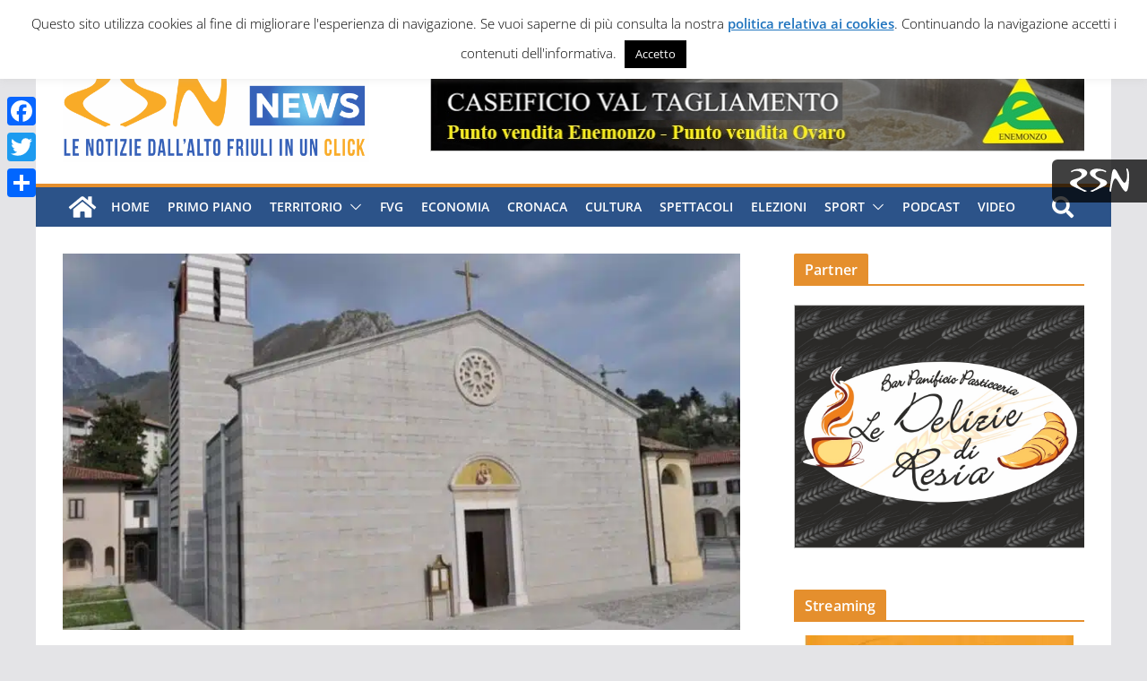

--- FILE ---
content_type: text/html; charset=UTF-8
request_url: https://www.ilmeteo.it/box/previsioni.php?citta=3081&type=real1&width=400&ico=1&lang=ita&days=6&font=Arial&fontsize=12&bg=FFFFFF&fg=000000&bgtitle=0099FF&fgtitle=FFFFFF&bgtab=F0F0F0&fglink=1773C2
body_size: 2481
content:
<!DOCTYPE HTML PUBLIC "-//W3C//DTD HTML 4.01 Transitional//EN">
<html>
	<head><script>(function(w,i,g){w[g]=w[g]||[];if(typeof w[g].push=='function')w[g].push(i)})
(window,'GTM-MNN4DK9','google_tags_first_party');</script><script>(function(w,d,s,l){w[l]=w[l]||[];(function(){w[l].push(arguments);})('set', 'developer_id.dYzg1YT', true);
		w[l].push({'gtm.start':new Date().getTime(),event:'gtm.js'});var f=d.getElementsByTagName(s)[0],
		j=d.createElement(s);j.async=true;j.src='/ayqv/';
		f.parentNode.insertBefore(j,f);
		})(window,document,'script','dataLayer');</script>
		<title>ILMETEO.IT - Gemona del Friuli</title>
		<meta http-equiv="Content-Type" content="text/html; charset=UTF-8">
		<meta name="KEYWORDS" content="meteo %CITY%, previsioni del tempo %CITY%, previsioni %CITY%, temperature %CITY%, ilmeteo.it, %CITY%">
		<meta name="DESCRIPTION" content="Meteo e previsioni del tempo per %CITY%, temperature, precipitazioni, venti, gratis sul tuo blog o sito web">
		<style type="text/css">
	*{font-family:Arial, sans-serif; font-size:12px;}
	body{
		margin:0;
		font-family:Arial, sans-serif;
		font-size:12px;
		color:#000000;
	}
	a, a:visited{text-decoration:none; color:#1773c2;}
	a:hover{text-decoration:underline;}
	img{border:0;}
	#box{width:400px; background-color:#ffffff; margin:0 auto;}
	.titolo{
		color:#ffffff;
		background:#0099ff;
		font-weight:bold;
		font-size:130%;
		text-align:left;
		padding:3px 0 3px 10px;
	}
	.ilMeteoLink{text-align:center; padding:3px 0; font-size:10px !important;}
	.ilMeteoLink a, .ilMeteoLink b{font-size:10px !important;}
	#videobar{width:400px;margin:0 auto;}

        .s-small-container-all {
                display: inline-block;
                height: 25px;
                width: 25px;
                margin: 0 auto;
        }
        .s-small-container {
                display: inline-block;
                width: 27px;
                height: 27px;
                position: relative;
                float: left;
        }
        .s-small {
                height: 60px;
                width: 60px;
                position: absolute;
                top: -18px;
                left: -18px;
                transform: scale(.6);
                display: inline-block;
        }
        .s-big, .s-small {
                background-image: url(https://www.ilmeteo.it/assets/responsive_layout/weather_sprite.png);
                background-color: transparent;
                background-repeat: no-repeat;
                text-indent: -9999px;
                overflow: hidden;
        }
        .s-small-container .s-small {
                transform: scale(.4) !important;
        }
        .ss-big1, .ss-small1{background-position:0 0}
        .ss-big2, .ss-small2{background-position:-61px 0}
        .ss-big3, .ss-small3{background-position:-122px 0}
        .ss-big4, .ss-small4{background-position:-183px 0}
        .ss-big4b, .ss-small4b{background-position:-244px 0}
        .ss-big5, .ss-small5{background-position:-305px 0}
        .ss-big6, .ss-small6{background-position:-366px 0}
        .ss-big7, .ss-small7{background-position:-427px 0}
        .ss-big8, .ss-small8{background-position:-488px 0}
        .ss-big9, .ss-small9{background-position:-549px 0}
        .ss-big10, .ss-small10{background-position:-610px 0}
        .ss-big11, .ss-small11{background-position:-671px 0}
        .ss-big12, .ss-small12{background-position:-732px 0}
        .ss-big13, .ss-small13{background-position:-793px 0}
        .ss-big14, .ss-small14{background-position:-854px 0}
        .ss-big15, .ss-small15{background-position:-915px 0}
        .ss-big16, .ss-small16{background-position:-976px 0}
        .ss-big17, .ss-small17{background-position:-1037px 0}
        .ss-big18, .ss-small18{background-position:-1098px 0}
        .ss-big19, .ss-small19{background-position:-461px -60px}
        .ss-big20, .ss-small20{background-position:-523px -60px}
        .ss-big21, .ss-small21{background-position:-585px -60px}
        .ss-big22, .ss-small22{background-position:-645px -60px}
        .ss-big23, .ss-small23{background-position:-705px -60px}
        .ss-big24, .ss-small24{background-position:-765px -60px}
        .ss-big101, .ss-small101{background-position:-1159px 0}
        .ss-big102, .ss-small102{background-position:-1220px 0}
        .ss-big103, .ss-small103{background-position:-1281px 0}
        .ss-big104, .ss-small104{background-position:-1342px 0}
        .ss-big104b, .ss-small104b{background-position:-1403px 0}
        .ss-big105, .ss-small105{background-position:-1464px 0}
        .ss-big106, .ss-small106{background-position:-1525px 0}
        .ss-big107, .ss-small107{background-position:-1586px 0}
        .ss-big108, .ss-small108{background-position:-1647px 0}
        .ss-big109, .ss-small109{background-position:-1708px 0}
        .ss-big110, .ss-small110{background-position:-1769px 0}
        .ss-big111, .ss-small111{background-position:-1830px 0}
        .ss-big112, .ss-small112{background-position:-1891px 0}
        .ss-big113, .ss-small113{background-position:-1952px 0}
        .ss-big114, .ss-small114{background-position:0 -60px}
        .ss-big115, .ss-small115{background-position:-61px -60px}
        .ss-big116, .ss-small116{background-position:-122px -60px}
        .ss-big117, .ss-small117{background-position:-183px -60px}
        .ss-big118, .ss-small118{background-position:-244px -60px}
        .ss-big119, .ss-small119{background-position:-401px -60px}
        .ss-big120, .ss-small120{background-position:-523px -60px}

        tr.map{text-align:center}
        tr.map td {padding:5px}
	</style>
		<style type="text/css">
			.update{font-size:10px; margin-top:5px;}
			td{background:#f0f0f0; padding:5px 0 0 5px !important;}
			td.simbolo{text-align:center;}
			td.situazione{padding:5px;}
			.titolo{text-align:center; padding-left:0;}
			.titolo a{color:#fff; font-size:100%; text-decoration:none;}
			.previsione{display:flex; flex-direction:row; font-weight:bold; gap:20px;}
			.bottom-links{display:flex; flex-direction:row; justify-content:space-evenly; font-weight:bold; margin-bottom:3px;}
			.bottom-links a{text-decoration:none}
		</style>
		<script type="text/JavaScript">setTimeout("location.reload(true)",60000*10);</script>
	</head>
	<body>
		<div id="box">
			<div class="ilMeteoLink">&copy;2026 <a href="https://www.ilmeteo.it/business/portali" title="Meteo siti web" target="_blank"><b>iLMeteo.it</b></a></div>

			<div class="titolo">
				<a target="_blank" href="https://www.ilmeteo.it/meteo/gemona+del+friuli">Gemona del Friuli</a>
			</div>

			<table width="100%" cellspacing="0" cellpadding="0" border="0">
				<tr>
					<td width="40" valign="top" class="simbolo"><span class="s-small-container-all" style="display: inline-block;"><span class="s-small-container"><span class="s-small ss-small8"></span></span><span class="s-small-container-flag" style="left: -2px;"></span></span></td>
					<td class="situazione">
						<div class="previsione">
						  <a href="https://www.ilmeteo.it/meteo/gemona+del+friuli" target="_blank" title="Meteo %CITY%">Coperto</a>
						  <span>ore 13:00*</span>
						</div>
						Temperatura: <b style="color:red">6&deg;C</b><br>
						Umidit&agrave;: 58%<br>
						Vento: debole - SSW 3&nbsp;km/h
					</td>
				</tr>
				<tr>
				    <td colspan="2">
				        <div class="bottom-links">
				            <span><a target="_blank" href="https://www.ilmeteo.it/meteo/gemona+del+friuli/domani">&gt; Domani</a></span>
				            <span><a target="_blank" href="https://www.ilmeteo.it/meteo/gemona+del+friuli/dopodomani">&gt; Dopodomani</a></span>
				            <span><a target="_blank" href="https://www.ilmeteo.it/meteo/gemona+del+friuli?lungo_termine=15_giorni">&gt; 15 giorni</a></span>
				        </div>
					</td>
				</tr>
				<!-- day:begin -->
				<!-- day:end -->
			</table>

		</div>

<script type="text/javascript" defer>
function e(e){var t=!(arguments.length>1&&void 0!==arguments[1])||arguments[1],c=document.createElement("script");c.src=e,t?c.type="module":(c.async=!0,c.fetchpriority="low",c.type="text/javascript",c.setAttribute("nomodule",""));var n=document.getElementsByTagName("script")[0];n.parentNode.insertBefore(c,n)}function t(t,c,n){var a,o,r;null!==(a=t.marfeel)&&void 0!==a||(t.marfeel={}),null!==(o=(r=t.marfeel).cmd)&&void 0!==o||(r.cmd=[]),t.marfeel.config=n,t.marfeel.config.accountId=c;var i="https://sdk.mrf.io/statics";e("".concat(i,"/marfeel-sdk.js?id=").concat(c),!0),e("".concat(i,"/marfeel-sdk.es5.js?id=").concat(c),!1)}!function(e,c){var n=arguments.length>2&&void 0!==arguments[2]?arguments[2]:{};t(e,c,n)}(window,2115,{});
</script>
	</body>
</html>


--- FILE ---
content_type: text/html; charset=utf-8
request_url: https://www.google.com/recaptcha/api2/aframe
body_size: 268
content:
<!DOCTYPE HTML><html><head><meta http-equiv="content-type" content="text/html; charset=UTF-8"></head><body><script nonce="ECIQ1WwElvYLrxiSFeXaXg">/** Anti-fraud and anti-abuse applications only. See google.com/recaptcha */ try{var clients={'sodar':'https://pagead2.googlesyndication.com/pagead/sodar?'};window.addEventListener("message",function(a){try{if(a.source===window.parent){var b=JSON.parse(a.data);var c=clients[b['id']];if(c){var d=document.createElement('img');d.src=c+b['params']+'&rc='+(localStorage.getItem("rc::a")?sessionStorage.getItem("rc::b"):"");window.document.body.appendChild(d);sessionStorage.setItem("rc::e",parseInt(sessionStorage.getItem("rc::e")||0)+1);localStorage.setItem("rc::h",'1770034629549');}}}catch(b){}});window.parent.postMessage("_grecaptcha_ready", "*");}catch(b){}</script></body></html>